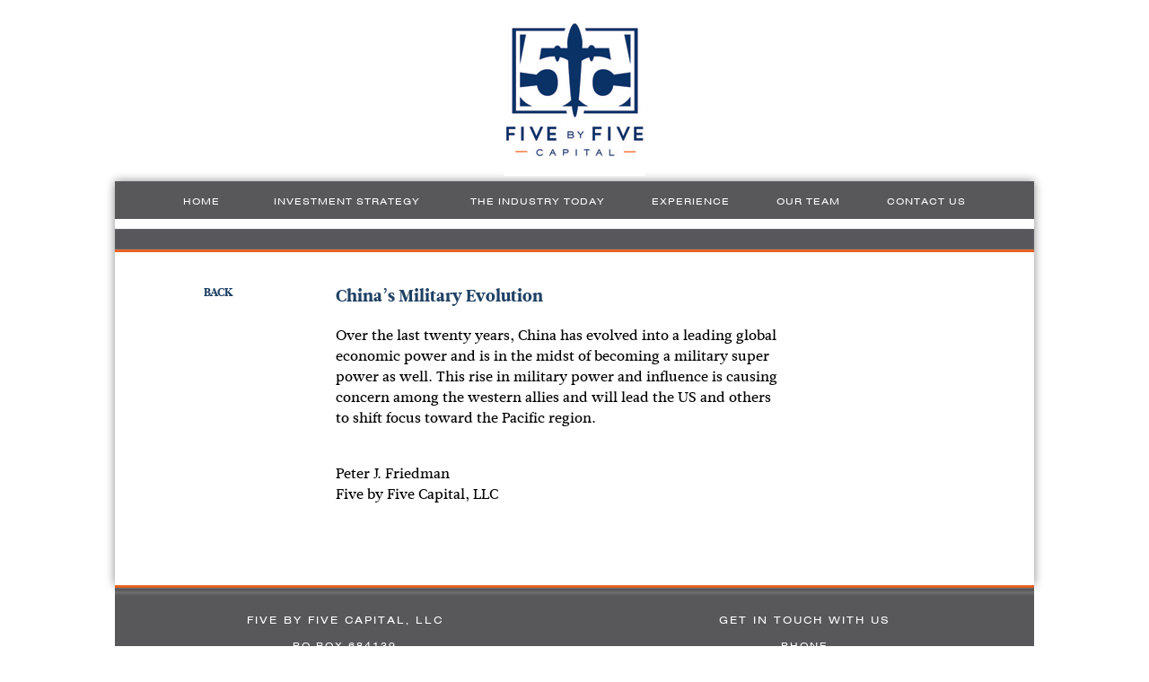

--- FILE ---
content_type: text/html; charset=UTF-8
request_url: http://fivebyfivecap.com/chinasmilitaryevolution.php
body_size: 1838
content:
<!DOCTYPE html PUBLIC "-//W3C//DTD XHTML 1.0 Transitional//EN" "http://www.w3.org/TR/xhtml1/DTD/xhtml1-transitional.dtd">
<html xmlns="http://www.w3.org/1999/xhtml"><!-- InstanceBegin template="/Templates/articles.dwt.php" codeOutsideHTMLIsLocked="false" -->
<head>
<meta http-equiv="Content-Type" content="text/html; charset=utf-8" />
<!-- InstanceBeginEditable name="doctitle" -->
<title>Five By Five Capital | China's Military Evolution</title>
<meta name="description" content="Five by Five capital article of how China has evolved into a leading global economic power and is in the midst of becoming a military super power as well" />

<!-- InstanceEndEditable -->
<meta name="description" content="Five by Five Capital in a private equity firm investing in the global aerospace and defense industry." />

<script type="text/javascript" src="//use.typekit.net/mwc5tmf.js"></script>
<script type="text/javascript">try{Typekit.load();}catch(e){}</script>

<script src="https://ajax.googleapis.com/ajax/libs/jquery/1.8.3/jquery.min.js" type="text/javascript"></script>
<script src="js/jquery-scrolltofixed-min.js" type="text/javascript"></script>
<script src="js/sticky.js" type="text/javascript"></script>
<link href="style.css" rel="stylesheet" type="text/css" />
<!-- InstanceBeginEditable name="head" -->
<!-- InstanceEndEditable -->
</head>

<body title="Five by Five Capital, LLC, 5 by 5 capital">

<div class="container" title="Five by Five Capital, LLC, 5 by 5 capital">
  
  <div id="top" title="Five by Five Capital, LLC, 5 by 5 capital">
  <div class="header" title="Five by Five Capital, LLC, 5 by 5 capital"><a href="#"><img src="images/Five-by-Five-capital.jpg" alt="Five by Five Capital" width="158" height="190" vspace="6" title="Five by Five Capital, LLC, 5 by 5 capital" /></a> 
    <!-- end .header --></div>
   
   <div id="wrapper" title="Five by Five Capital, LLC, 5 by 5 capital">
    <div class="nav" title="Five by Five Capital, LLC, 5 by 5 capital"><a href="index.php">Home</a>&nbsp;&nbsp;&nbsp;&nbsp;&nbsp;&nbsp;&nbsp;&nbsp;&nbsp;&nbsp;&nbsp;&nbsp;&nbsp;&nbsp;&nbsp;<a href="investmentstrategy.php">Investment Strategy</a>&nbsp;&nbsp;&nbsp;&nbsp;&nbsp;&nbsp;&nbsp;&nbsp;&nbsp;&nbsp;&nbsp;&nbsp;&nbsp;&nbsp;<a href="industrytoday.php">The Industry Today</a>&nbsp;&nbsp;&nbsp;&nbsp;&nbsp;&nbsp;&nbsp;&nbsp;&nbsp;&nbsp;&nbsp;&nbsp;&nbsp;<a href="fivebyfiveexperience.php">Experience</a>&nbsp;&nbsp;&nbsp;&nbsp;&nbsp;&nbsp;&nbsp;&nbsp;&nbsp;&nbsp;&nbsp;&nbsp;&nbsp;<a href="ourteam.php">Our Team</a>&nbsp;&nbsp;&nbsp;&nbsp;&nbsp;&nbsp;&nbsp;&nbsp;&nbsp;&nbsp;&nbsp;&nbsp;&nbsp;<a href="fivebyfivecontact.php">Contact Us</a></div>
 <div class="content" ><img src="images/article_image.jpg" width="1024" height="37" alt="Five by Five Capital" /></div>
    <div id="article"><table width="799" cellpadding="0" cellspacing="35">
  <tr>
    <td width="169" align="center" valign="top"><span class="back"><!-- InstanceBeginEditable name="link back" --><a href="industrytoday.php#defense">BACK</a><!-- InstanceEndEditable --></span></td>
    <td width="556"><!-- InstanceBeginEditable name="article" -->
      <h3><a href="http://www.economist.com/node/21552212" title="China’s military evolution" target="_blank">China’s Military Evolution</a></h3>
      <p>Over the last twenty years, China has evolved into a leading global economic power and is in the midst of becoming a military super power as well. This rise in military power and influence is causing concern among the western allies and will lead the US and others to shift focus toward the Pacific region.</p>
      <p><br />
        Peter J. Friedman<br />
        Five by Five Capital, LLC</p>
      <p>&nbsp;</p>
    <!-- InstanceEndEditable --></td>
 
</table>
</div>

 <!-- end .content --></div>
    
  <div id="footer" title="Five by Five Capital, LLC, 5 by 5 capital">  <br />
      
      
    <div id="left" title="Five by Five Capital, LLC, 5 by 5 capital">
      <h2 align="center">FIVE BY FIVE CAPITAL, LLC</h2>
      <p><span class="left">
        PO BOX 684139<br />
 PARK CITY, UT 84060<br />
<br />
      </span></p>
     <!-- end left --></div>
     
     <div id="right" title="Five by Five Capital, LLC, 5 by 5 capital">
      <h2 align="center" title="Five by Five Capital, LLC, 5 by 5 capital">GET IN TOUCH WITH US</h2>
      <p class="left">PHONE<br />
      1-860-597-0988<br /></p>
      <p class="left" title="Five by Five Capital, LLC, 5 by 5 capital">EMAIL<br />
        <a href="mailto:info@fivebyfivecap.com">INFO@FIVEBYFIVECAP.COM</a><br />
      <table cellpadding="0" align="center">
  <tr>
    <td valign="middle"><span class="right"><a href="http://www.linkedin.com/company/3591775?trk=eml-cp_mktg-btn-welcome-20120607" target="_blank">LINKED IN</a></span></td>
    <td valign="middle"><a href="http://www.linkedin.com/company/3591775?trk=eml-cp_mktg-btn-welcome-20120607" target="_blank"><img src="images/linked-in.gif" alt="Five by Five Capital linked in" width="25" height="25" border="0" /></a> </td>
  </tr>
</table>

    <!-- end right --></div></p>
    <!-- end .footer --></div><div id="subfooter" title="Five by Five Capital, LLC, 5 by 5 capital"><div id="subleft" title="Five by Five Capital, LLC, 5 by 5 capital">
        <p><span class="subleft" title="Five by Five Capital, LLC, 5 by 5 capital">&copy;2020 FIVE BY FIVE CAPITAL, LLC</span></p>
     	<!-- end subleft --></div>
     
     	<div id="subright">
        <p><span class="subright" title="Five by Five Capital, LLC, 5 by 5 capital"><a href="fivebyfivelegal.php">LEGAL NOTICES</a></span></p>
	    <!-- end subright --></div><!-- end .subfooter --></div>
    
<!-- end wrapper --></div>
<!-- end .container --></div>
</body>
<!-- InstanceEnd --></html>


--- FILE ---
content_type: text/css
request_url: http://fivebyfivecap.com/style.css
body_size: 2298
content:
@charset "utf-8";
/* CSS Document */


body {
	margin: 0;
	padding: 0;
	color: #000;
	background-color: #fff;
	font-size: 100%;
}
#top {
	position: static;
}

/* ~~ Element/tag selectors ~~ */
ul, ol, dl { /* Due to variations between browsers, it's best practices to zero padding and margin on lists. For consistency, you can either specify the amounts you want here, or on the list items (LI, DT, DD) they contain. Remember that what you do here will cascade to the .nav list unless you write a more specific selector. */
	padding: 0;
	margin: 0;
}
h1, h2, h3, h4, h5, h6, p {
	margin-top: 0;	 /* removing the top margin gets around an issue where margins can escape from their containing div. The remaining bottom margin will hold it away from any elements that follow. */
	padding-right: 15px;
	padding-left: 15px; /* adding the padding to the sides of the elements within the divs, instead of the divs themselves, gets rid of any box model math. A nested div with side padding can also be used as an alternate method. */
}
a img { /* this selector removes the default blue border displayed in some browsers around an image when it is surrounded by a link */
	border: none;
}
/* ~~ Styling for your site's links must remain in this order - including the group of selectors that create the hover effect. ~~ */

/* ~~ this fixed width container surrounds the other divs ~~ */
.container {
	width: 1024px; /* the auto value on the sides, coupled with the width, centers the layout */
	margin-top: 0;
	margin-right: auto;
	margin-bottom: 0;
	margin-left: auto;
	
}

#wrapper {
	
	box-shadow: 0px 0px 10px #888888;
}

/* ~~ the header is not given a width. It will extend the full width of your layout. It contains an image placeholder that should be replaced with your own linked logo ~~ */
.header {
	background-color: #FFFFFF;
	text-align: center;
}
.nav {
	background-color: #58585b;
	color: #FFF;
	line-height: 40px;
	vertical-align: middle;
	position: -webkit-sticky;
	top: 45px;
	z-index: 1;
	text-transform: uppercase;
	font-size: 8pt;
	text-align: center;
	letter-spacing: 1px;
	font-family: nimbus-sans-extended;
	padding-top: 2px;
}
.sticky {
	position: fixed;
	width: 1024px;
	top: 0;
	z-index: 100;
	border-top: 0;
	margin-right: auto;
	margin-left: auto;
}  

/* ~~ This is the layout information. ~~ 

1) Padding is only placed on the top and/or bottom of the div. The elements within this div have padding on their sides. This saves you from any "box model math". Keep in mind, if you add any side padding or border to the div itself, it will be added to the width you define to create the *total* width. You may also choose to remove the padding on the element in the div and place a second div within it with no width and the padding necessary for your design.

*/

.content {
	text-align: center;
	padding: 0px;
}
#text {
	padding-top: 45px;
	padding-bottom: 15px;
	font-size: 18pt;
	line-height: 26pt;
	text-align: center;
	color: #313131;
	letter-spacing: 1px;
}
#texttable {
	font-size: 12pt;
}

.names {
	letter-spacing: .1em;
}

#text2 {
	padding-top: 65px;
	padding-bottom: 65px;
	font-size: 16pt;
	line-height: 22pt;
	text-align: center;
	background-color: #cdcdcd;
	color: #313131;
	letter-spacing: 1px;
}
#text3 {
	padding-top: 65px;
	padding-bottom: 65px;
	font-size: 12pt;
	line-height: 20pt;
	text-align: center;
	background-color: #e6e6e7;
	color: #313131;
	letter-spacing: 1px;
}
#text3 a:link {
	color: #1f4164;
	font-weight: bold;
	text-decoration: none;
}
#text3 a:visited {
	color: #1f4164;
}
#text3 a:hover {
	color: #1f4164;
}
#article a:link {
	color: #1f4164;
	font-weight: bold;
	text-decoration: none;
}
#article a:visited {
	color: #1f4164;
}
#article a:hover {
	color: #1f4164;
}

#subfooter a:link {
	color: #fff;
	text-decoration: none;
}
#subfooter a:visited {
	color: #fff;
}
#subfooter a:hover {
	color: #e55d1a;
}

#footer a:link {
	color: #fff;
	text-decoration: none;
}
#footer a:visited {
	color: #fff;
}
#footer a:hover {
	color: #e55d1a;
}

.nav a:link {
	color: #fff;
	text-decoration: none;
}
.nav a:visited {
	color: #fff;
	text-decoration: none;
}
.nav a:hover {
	color: #e55d1a;
	text-decoration: none;
}
.nav #currentpage a {
	color: #F00;
	text-decoration: none;
}


#text4 {
	padding-top: 25px;
	padding-bottom: 10px;
	font-size: 16pt;
	line-height: 24pt;
	text-align: center;
	background-color: #e6e6e7;
	color: #ffffff;
	letter-spacing: 1px;
}
#text5 {
	padding-top: 65px;
	padding-bottom: 20px;
	font-size: 18pt;
	line-height: 24pt;
	text-align: center;
	background-color: #eeeeee;
	color: #313131;
	letter-spacing: 1px;
}

#articles {
	font-size: 12pt;
}
#legal {
	font-size: 12pt;
	text-align: left;
	padding: 35px;
	line-height: 18pt;
}
.orange {
	color: #e55d1a;
	text-align: center;
	letter-spacing: .1em;
}
.orangetable {
	color: #e55d1a;
	text-align: center;
}




#left {
	float: left;
	width: 50%;
	text-align: center;
	color: #FFF;
	height: auto;
	letter-spacing: 2px;
	margin-top: 10px;
	line-height: 14pt;
}
.left {
	font-size: 8pt;
	color: #FFF;
	font-family: nimbus-sans-extended;
}
h2 {
	font-size: 9pt;
	color: #FFF;
	letter-spacing: 2px;
	font-weight: normal;
	font-family: nimbus-sans-extended;
}
h3 {
	font-size: 14pt;
	font-weight: bold;
}
.back {
	font-size: 10pt;
	text-transform: uppercase;
}

#right {
	float: right;
	width: 50%;
	text-align: center;
	color: #FFF;
	height: auto;
	letter-spacing: 2px;
	margin-top: 10px;
	line-height: 14pt;
}
.right {
	font-size: 8pt;
	color: #FFF;
	font-family: nimbus-sans-extended;
	letter-spacing: 1px;
}

/* ~~ miscellaneous float/clear classes ~~ */
.fltrt {  /* this class can be used to float an element right in your page. The floated element must precede the element it should be next to on the page. */
	float: right;
	margin-left: 8px;
}
.smallfooter {
	font-size: 9pt;
}
#footer {
	background-image: url(images/bg_footer.gif);
	background-repeat: repeat-x;
	font-family: nimbus-sans-extended;
	height: 200px;
}
#subfooter {
	text-align: center;
	background-color: #58585b;
	height: 30px;
	border: medium none #3F9;
	clear: none;
	margin-top: 1px;
	font-size: 10pt;
	position: relative;
	top: 0px;
}

#subright {
	float: right;
	width: 50%;
	color: #FFF;
	margin-top: 10px;
}
.subright {
	font-size: 8pt;
	color: #FFF;
	letter-spacing: 0.2em;
}

#subleft {
	float: left;
	width: 50%;
	color: #FFF;
	margin-top: 10px;
}
.subleft {
	font-size: 8pt;
	color: #FFF;
	letter-spacing: .2em;
}

.fltlft { /* this class can be used to float an element left in your page. The floated element must precede the element it should be next to on the page. */
	float: left;
	margin-right: 8px;
}
.clearfloat { /* this class can be placed on a <br /> or empty div as the final element following the last floated div (within the #container) if the #footer is removed or taken out of the #container */
	clear:both;
	height:0;
	font-size: 1px;
	line-height: 0px;
}
h1 {
	font-size: 19pt;
	color: #e55d1a;
	font-weight: normal;
	letter-spacing: 0.2em;
}
h4 {
	font-size: 19pt;
	color: #fff;
	font-weight: normal;
	letter-spacing: .1em;
}

#text table tr td li {
	list-style-position: outside;
	list-style-image: url(images/orange_bullet.jpg);
}
#text table tr td ul li {
	font-size: 14pt;
	font-weight: bold;
	list-style-position: outside;
	list-style-image: url(images/orange_bullet.jpg);
}
#text form table tr td {
	color: #25435d;
	font-size: 10pt;
}
.selected {
	color: #F60;
}
#text6 {
	padding-top: 65px;
	padding-bottom: 65px;
	font-size: 12pt;
	line-height: 16pt;
	text-align: left;
	background-color: #fff;
	color: #313131;
	letter-spacing: 0px;
}
#contactphp {
	padding: 0px;
	margin: 0px
	color: #000;
		font-size: 12pt;

}

--- FILE ---
content_type: text/javascript
request_url: http://fivebyfivecap.com/js/sticky.js
body_size: 390
content:
$(document).ready(function() {
			// grab the initial top offset of the navigation 
		   	var stickyNavTop = $('.nav').offset().top;
		   	
		   	// our function that decides weather the navigation bar should have "fixed" css position or not.
		   	var stickyNav = function(){
			    var scrollTop = $(window).scrollTop(); // our current vertical position from the top
			         
			    // if we've scrolled more than the navigation, change its position to fixed to stick to top,
			    // otherwise change it back to relative
			    if (scrollTop > stickyNavTop) { 
			        $('.nav').addClass('sticky');
			    } else {
			        $('.nav').removeClass('sticky'); 
			    }
			};

			stickyNav();
			// and run it again every time you scroll
			$(window).scroll(function() {
				stickyNav();
			});
		});